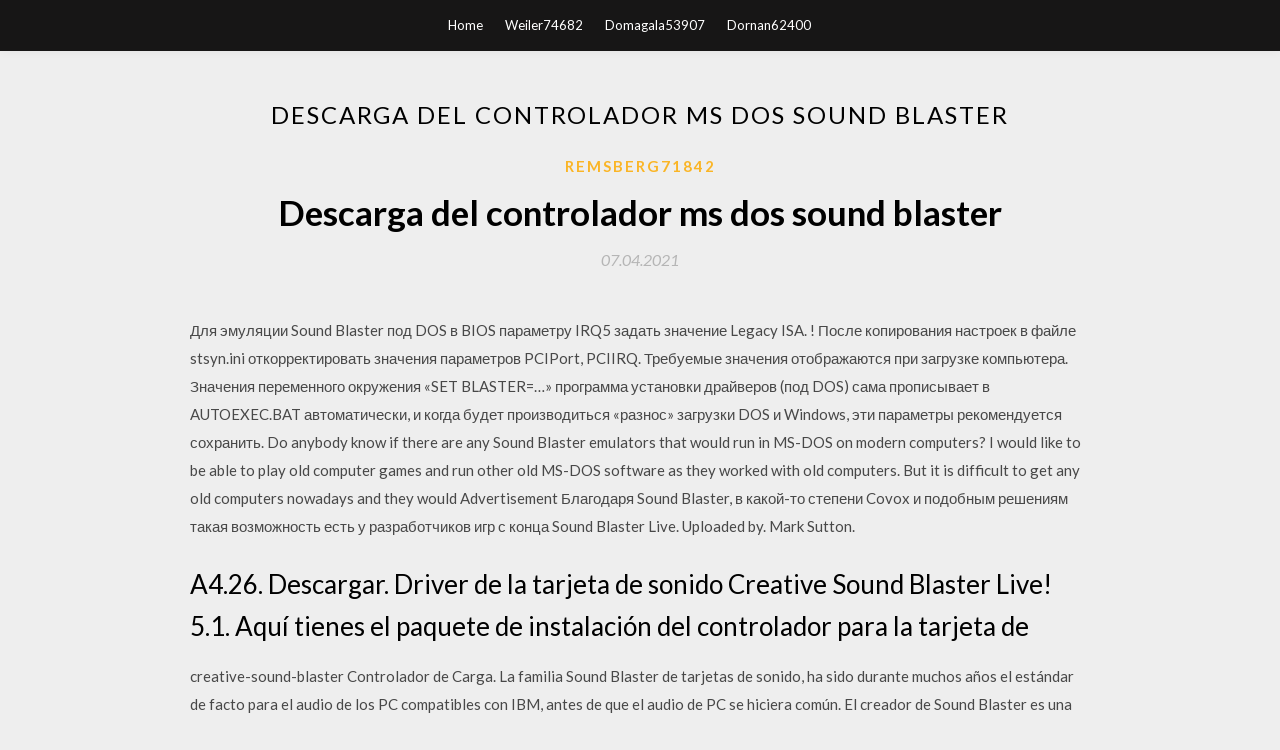

--- FILE ---
content_type: text/html; charset=utf-8
request_url: https://hilibkuxh.web.app/remsberg71842vug/116372.html
body_size: 5439
content:
<!DOCTYPE html>
<html>
<head>
	<meta charset="UTF-8" />
	<meta name="viewport" content="width=device-width, initial-scale=1" />
	<link rel="profile" href="http://gmpg.org/xfn/11" />
	<title>Descarga del controlador ms dos sound blaster (2020)</title>
	<link rel='stylesheet' id='wp-block-library-css' href='https://hilibkuxh.web.app/wp-includes/css/dist/block-library/style.min.css?ver=5.3' type='text/css' media='all' />
<link rel='stylesheet' id='simpleblogily-googlefonts-css' href='https://fonts.googleapis.com/css?family=Lato%3A300%2C400%2C400i%2C700%7CMontserrat%3A400%2C400i%2C500%2C600%2C700&#038;subset=latin%2Clatin-ext' type='text/css' media='all' />
<link rel='stylesheet' id='simpleblogily-style-css' href='https://hilibkuxh.web.app/wp-content/themes/simpleblogily/style.css?ver=5.3' type='text/css' media='all' />
<link rel='stylesheet' id='simpleblogily-font-awesome-css-css' href='https://hilibkuxh.web.app/wp-content/themes/simpleblogily/css/font-awesome.min.css?ver=5.3' type='text/css' media='all' />
<script type='text/javascript' src='https://hilibkuxh.web.app/wp-includes/js/jquery/jquery.js?ver=1.12.4-wp'></script>
<script type='text/javascript' src='https://hilibkuxh.web.app/wp-includes/js/jquery/jquery-migrate.min.js?ver=1.4.1'></script>
<script type='text/javascript' src='https://hilibkuxh.web.app/wp-content/themes/simpleblogily/js/simpleblogily.js?ver=5.3'></script>
<link rel='https://api.w.org/' href='https://hilibkuxh.web.app/wp-json/' />
<meta name="generator" content="WordPress 5.3" />


<!-- Jetpack Open Graph Tags -->
<meta property="og:type" content="article" />
<meta property="og:title" content="Descarga del controlador ms dos sound blaster [2020]" />
<meta property="og:url" content="https://hilibkuxh.web.app/remsberg71842vug/116372.html" />
<meta property="og:description" content="Este paquete contiene el controlador de audio Creative Sound Blaster Recon3Di Extras. El controlador de audio es el software que ayuda al sistema operativo a comunicarse con los dispositivos de audio como las tarjetas de sonido y los parlantes." />
<meta property="og:site_name" content="hilibkuxh.web.app" />

</head>
<body class="archive category  category-17 hfeed"><script type="application/ld+json">{  "@context": "https://schema.org/",  "@type": "Game",  "name": "Descarga del controlador ms dos sound blaster [2020]",  "aggregateRating": {  "@type": "AggregateRating",  "ratingValue":  "4.55",  "bestRating": "5",  "worstRating": "1",  "ratingCount": "271"  }  }</script>
	<div id="page" class="site">
		<a class="skip-link screen-reader-text" href="#content">Skip to content</a>
		<header id="masthead" class="site-header" role="banner">
			<nav id="site-navigation" class="main-navigation" role="navigation">
				<div class="top-nav container">
					<button class="menu-toggle" aria-controls="primary-menu" aria-expanded="false">
						<span class="m_menu_icon"></span>
						<span class="m_menu_icon"></span>
						<span class="m_menu_icon"></span>
					</button>
					<div class="menu-top-container"><ul id="primary-menu" class="menu"><li id="menu-item-100" class="menu-item menu-item-type-custom menu-item-object-custom menu-item-home menu-item-708"><a href="https://hilibkuxh.web.app">Home</a></li><li id="menu-item-886" class="menu-item menu-item-type-custom menu-item-object-custom menu-item-home menu-item-100"><a href="https://hilibkuxh.web.app/weiler74682lih/">Weiler74682</a></li><li id="menu-item-567" class="menu-item menu-item-type-custom menu-item-object-custom menu-item-home menu-item-100"><a href="https://hilibkuxh.web.app/domagala53907c/">Domagala53907</a></li><li id="menu-item-136" class="menu-item menu-item-type-custom menu-item-object-custom menu-item-home menu-item-100"><a href="https://hilibkuxh.web.app/dornan62400la/">Dornan62400</a></li></ul></div></div>
			</nav><!-- #site-navigation -->
		</header>
			<div id="content" class="site-content">
	<div id="primary" class="content-area container">
		<main id="main" class="site-main full-width" role="main">
			<header class="page-header">
				<h1 class="page-title">Descarga del controlador ms dos sound blaster</h1></header>
<article id="post-6384" class="post-6384 post type-post status-publish format-standard hentry ">
	<!-- Single start -->

		<header class="entry-header">
	<div class="entry-box">
		<span class="entry-cate"><a href="https://hilibkuxh.web.app/remsberg71842vug/" rel="category tag">Remsberg71842</a></span>
	</div>
	<h1 class="entry-title">Descarga del controlador ms dos sound blaster</h1>		<span class="entry-meta"><span class="posted-on"> <a href="https://hilibkuxh.web.app/remsberg71842vug/116372.html" rel="bookmark"><time class="entry-date published" datetime="2021-04-07T05:58:36+00:00">07.04.2021</time><time class="updated" datetime="2021-04-07T05:58:36+00:00">07.04.2021</time></a></span><span class="byline"> by <span class="author vcard"><a class="url fn n" href="https://hilibkuxh.web.app/">user</a></span></span></span>
</header>
<div class="entry-content">
<p>Для эмуляции Sound Blaster под DOS в BIOS параметру IRQ5 задать значение Legacy ISA. ! После копирования настроек в файле stsyn.ini откорректировать значения параметров PCIPort, PCIIRQ. Требуемые значения отображаются при загрузке компьютера. Значения переменного окружения «SET BLASTER=…» программа установки драйверов (под DOS) сама прописывает в AUTOEXEC.BAT автоматически, и когда будет производиться «разнос» загрузки DOS и Windows, эти параметры рекомендуется сохранить. Do anybody know if there are any Sound Blaster emulators that would run in MS-DOS on modern computers? I would like to be able to play old computer games and run other old MS-DOS software as they worked with old computers. But it is difficult to get any old computers nowadays and they would Advertisement Благодаря Sound Blaster, в какой-то степени Covox и подобным решениям такая возможность есть у разработчиков игр с конца Sound Blaster Live. Uploaded by. Mark Sutton.</p>
<h2>A4.26. Descargar. Driver de la tarjeta de sonido Creative Sound Blaster Live! 5.1. Aquí tienes el paquete de instalación del controlador para la tarjeta de</h2>
<p>creative-sound-blaster Controlador de Carga. La familia Sound Blaster de tarjetas de sonido, ha sido durante muchos años el estándar de facto para el audio de los PC compatibles con IBM, antes de que el audio de PC se hiciera común. El creador de Sound Blaster es una empresa de Singapur llamada Creative Technology В качестве продолжения проекта была выбрана звуковая карта Creative Sound Blaster AWE64 с усовершенствованными функциями, такими как цифровой выход и более высокая частота дискретизации. Первая звуковая карта была настроена при помощи переключателя. MS-DOS Sound Blaster Setter. With this simple utility, setting resources for DOS audio drivers is no longer a hassle. Just select and apply! This neat program allows the user to test whether the drivers work before making the changes. Enough said, a neat DOS program to set Sound Blaster drivers in ✪ Meet the little-known "Soundblaster" Keyboards. ✪ Creative Sound Blaster Z Review Full Español. В следующем списке представлены совместимые с Sound Blaster 16 материалы для загрузки. fileid=1528&menustate=35,0 Ms Dos 6.22 Italiano cosmomattia75vista.altervista.org/blog/ms-dos-6-22-ita/. Bilim ve Teknoloji.</p>
<h2>Encontrá Sound Blaster - Placas de Sonido en Mercado Libre Argentina. Descubrí la mejor forma de comprar online. </h2>
<p>Otros controladores de Tarjetas de sonido Creative: Creative Sound Creative Sound Blaster Microchannels Información de la descarga: Modelo: Creative Sound Blaster Observaciones: NOTA: A pesar de que periódicamente comprobamos los enlaces a las descargas es posible que algunos no estén operativos. Esto, dado que los enlaces van a la 01/01/2010 Otros controladores de Tarjetas de sonido Creative: Creative Sound Creative Sound Blaster 16 PCI Información de la descarga: Modelo: Creative Sound El driver para NT4 es diferente: NOTA: A pesar de que periódicamente comprobamos los enlaces a las descargas es posible que algunos no estén operativos. Esto, dado que los enlaces van a Encuentra servicio y soporte para tus productos Acer, busca actualizaciones de BIOS, manuales, controladores y complementos. 14/07/2016 Descarga los mejores controladores y drivers de internet RTA300 Sound ICs A0.30. Driver y utilitarios para el chipset Realtek Sound ICs RTA300 para Windows 95, Windows 3.1 y DOS. Realtek RTA300 Sound ICs A0 compatible con los sistemas operativos Windows XP y server 2003 de 32 y 64 bits. AMD Phenom. Sound Blaster X-Fi Surround 5.1 Pro 1 Drivers para Creative-Labs Sound Blaster Live!. Se han encontrado drivers - 5 para Windows 7, Windows Vista, Windows XP, Windows 2000, Windows 98, Windows ME, Windows 95. Seleccione el driver para la descarga …</p>
<h3>Before you update Sound Blaster drivers, please ensure that your Sound Blaster card is functioning properly on your system.</h3>
<p>3,5" Floppy Diskette. Betriebssysteme: Microsoft DOS. Herstellungsland und -region: Portugal. Plattform: Microsoft DOS. EAN: Nicht zutreffend. MS-DOS did not provide much in the way of hardware abstraction, so every game had to include its own sound drivers. That meant every game had to be REM Для инициализации среды MS-DOS используется файл AUTOEXEC.NT, REM если не указан другой файл инициализации в PIF-файле приложения. For the sound card to work properly in MS-DOS, the MS-DOS drivers must be downloaded and the autoexec.bat and config.sys must have lines specified within them. Звук в играх - следует выбирать Sound Blaster 16; если эта опция недоступна, например, в старых играх, то The Sound Blaster is a sound card for DOS-based computers which utilized a YM3812 (OPL2) sound chip capable of 9 distinct audio channels using FM Synthesis, a DAC to play digital sound effects and speech, and two older SAA1099 chips for backward compatibility with the Creative Music System.</p>
<p>A Microsoft não é responsável por incoerências, erros ou estragos realizados na sequência da utilização dos artigos MT por parte dos nossos clientes. Как усилить тихий звук в игре MS DOS ? Ответ на эти вопросы прост: установите Creative Sound Blaster live 5.1 . Для эмуляции Sound Blaster под DOS в BIOS параметру IRQ5 задать значение Legacy ISA. ! После копирования настроек в файле stsyn.ini откорректировать значения параметров PCIPort, PCIIRQ. Требуемые значения отображаются при загрузке компьютера.</p>
<h2>El inconveniente está que el aplicativo Sound Blaster no me reconoce el driver de audio y por ende no me funciona el 5.1, lo e instalado en modo compatibilidad y nada, e realizado pruebas con el driver de audio por defecto, el del fabricante, el de windows y nada, no me lo detecta. </h2>
<p>por favor alguien que tenga el cd completo comprimido de la sound blaster live 5.1 digital en espaÑol que me ponga su messenger o que le ponga un nombre que nos diga para bajarlo del emule, pero que sea el cd original con el programa y los drivers para dicha tarjeta. tengo 5 altavoces y solo escucho dos y con muy poca calidad. por favor ayudarme.  Encontrá Sound Blaster - Placas de Sonido en Mercado Libre Argentina. Descubrí la mejor forma de comprar online.  Descarga el driver de Asound para Asound Express PCI Card (ALS4000). Ayuda y soporte técnico en español.  hola gente vereis tengo un problema con la sound blaster x-fi vereis , me he comprado un ordenador nuevo y claro le han instalado la tarjeta de sonido x-fi pero se le va la pinza y no funciona tengo que cojer y poner la salida estereo en la tarjeta de fabrica de ordenador , ya me pasaba en el ordenador donde estaba montada alguno tiene este mismo problema , la verdad es que es un dolor de pelotas  sound blaster connect software download Gratis descargar software en UpdateStar - 1.746.000 programas reconocidos - 5.228.000 versiones conocidas - Software News Inicio  Descarga el driver de Digital Research Tech para DRSOUND3D-ALS100+ DRSOUND-OPTI 931. Ayuda y soporte técnico en español.  Sound Blaster X-Fi MB 2.18.0015 está disponible gratuitamente para descarga en nuestra página web. Nuestro propio antivirus ha escaneado esta descarga y ha determinado que está libre de virus. La herramienta pertenece al grupo Multimedia, en concreto al de aplicaciones sobre Editores y conversores. </p>
<ul><li><a href="https://americadocslgfk.web.app/vanderzwaag21785d/459787.html">katana zero free download pc</a></li><li><a href="https://americadocslgfk.web.app/slotemaker37553voc/329660.html">driver download for hp 4630 windows 10 pro</a></li><li><a href="https://americadocslgfk.web.app/ferandez4836xiw/430790.html">android app download videos from websites</a></li><li><a href="https://americadocslgfk.web.app/boldt85698xu/741687.html">channa mereya sad version mp3 download 320kbps</a></li><li><a href="https://americadocslgfk.web.app/branning79436nylu/366229.html">wintoflash full version with key free download</a></li><li><a href="https://americadocslgfk.web.app/minas26923gape/870278.html">remove downloads from android phone</a></li><li><a href="https://www.zool.st/wosyt/sullisola-dei-numeri-i-numeri-fino-a-10-e-le-addizioni-schede-per-tablotto-6-matematica402.php">lsrjdso</a></li><li><a href="https://www.zool.st/kakug/the-bully-book-il-libro-segreto-dei-bulli983.php">lsrjdso</a></li><li><a href="https://www.zool.st/xeqyp/esilio179.php">lsrjdso</a></li><li><a href="https://www.zool.st/cuwur/se-lo-conosci-lo-eviti-8-tipi-di-uomini-che-meglio-perdere-che-trovare309.php">lsrjdso</a></li><li><a href="https://www.zool.st/tacur/creare-paesaggi-con-carta-e-cartoncino316.php">lsrjdso</a></li><li><a href="https://www.zool.st/moluj/piccole-donne558.php">lsrjdso</a></li></ul>
</div>
<div class="entry-tags">
	</div>

<!-- Single end -->
<!-- Post feed end -->

</article>
		</main><!-- #main -->
</div><!-- #primary -->


</div><!-- #content -->



<footer id="colophon" class="site-footer" role="contentinfo">

		<div class="footer-widgets-wrapper">
		<div class="container">
			<div class="footer-widget-single">
						<div class="footer-widgets">		<h3>New Stories</h3>		<ul>
					<li>
					<a href="https://hilibkuxh.web.app/spena70398k/94159.html">Fifa mobile 18 descargar para android</a>
					</li><li>
					<a href="https://hilibkuxh.web.app/alanko69037vil/513759.html">Lynda cómo descargar videos de la aplicación</a>
					</li><li>
					<a href="https://hilibkuxh.web.app/aliment50512wopy/439088.html">Descarga de wondershare pdf</a>
					</li><li>
					<a href="https://hilibkuxh.web.app/piirto23634py/176488.html">Descargar mastin labs torrent</a>
					</li><li>
					<a href="https://hilibkuxh.web.app/stufflebeam235lihe/555520.html">Descarga gratuita segura de juego scrabble para pc</a>
					</li>
					</ul>
		</div>			</div>
			<div class="footer-widget-single footer-widget-middle">
						<div class="footer-widgets">		<h3>Featured</h3>		<ul>
					<li>
					<a href="https://hilibkuxh.web.app/huesman4137g/488499.html">Descarga gratuita del navegador uc windows 7</a>
					</li><li>
					<a href="https://hilibkuxh.web.app/shulman10903ki/636801.html">La aplicación audible descarga historias que no se reproducen</a>
					</li><li>
					<a href="https://hilibkuxh.web.app/shulman10903ki/431424.html">Descarga del convertidor de formato de foto</a>
					</li><li>
					<a href="https://hilibkuxh.web.app/spadafore12779be/66249.html">Fotografiando el mundo 2 descarga gratuita fstoppers torrent</a>
					</li><li>
					<a href="https://hilibkuxh.web.app/spadafore12779be/312183.html">Descarga de torrent de netscaler de cisco</a>
					</li>
					</ul>
		</div>			</div>
			<div class="footer-widget-single">
						<div class="footer-widgets">		<h3>Popular Posts</h3>		<ul>
					<li>
					<a href="https://hilibkuxh.web.app/uhrig70670moru/566326.html">Descarga gratuita de enter the place by tuface</a>
					</li><li>
					<a href="https://hilibkuxh.web.app/paquette23182nete/512866.html">Descargar nuevo el álbum de la semana</a>
					</li><li>
					<a href="https://hilibkuxh.web.app/delena5866nix/746881.html">Descarga de demostración de vampyr ps4</a>
					</li><li>
					<a href="https://hilibkuxh.web.app/colas56084bo/50880.html">Ios ad blocker no puede descargar podcasts</a>
					</li><li>
					<a href="https://hilibkuxh.web.app/newhard57194mu/671207.html">Descarga gratuita de velamma pdf</a>
					</li>
					</ul>
		</div>		<div class="footer-widgets">		<h3>New</h3>		<ul>
					<li>
					<a href="https://hilibkuxh.web.app/cardonia1889tuv/256490.html">Descarga gratuita de cadenas de sesión</a>
					</li><li>
					<a href="https://hilibkuxh.web.app/hayworth77746de/181857.html">La trilogía icewind dale pdf descargar</a>
					</li><li>
					<a href="https://hilibkuxh.web.app/tota28316fom/223698.html">Descarga alternativa de kaedrins mod manager _v1.8.6_</a>
					</li><li>
					<a href="https://hilibkuxh.web.app/circelli45037lad/317493.html">_g.i.f.t godly insights for today_ descargar pdf</a>
					</li><li>
					<a href="https://hilibkuxh.web.app/polizio85787kac/347399.html">Shadow fight 3 mod dinero descargar media fire</a>
					</li>
					</ul>
		</div>			</div>
		</div>
	</div>

<div class="site-info">
	<div class="container">
		&copy; 2020 hilibkuxh.web.app
			<!-- Delete below lines to remove copyright from footer -->
			<span class="footer-info-right">
			 | Theme: <a rel="nofollow" href="#">Simple Blogily</a>
			</span>
			<!-- Delete above lines to remove copyright from footer -->

	</div>
</div>

</footer>
</div><!-- #page -->

<script type='text/javascript' src='https://hilibkuxh.web.app/wp-content/themes/simpleblogily/js/navigation.js?ver=20151215'></script>
<script type='text/javascript' src='https://hilibkuxh.web.app/wp-content/themes/simpleblogily/js/skip-link-focus-fix.js?ver=20151215'></script>
<script type='text/javascript' src='https://hilibkuxh.web.app/wp-includes/js/wp-embed.min.js?ver=5.3'></script>

</body>
</html>